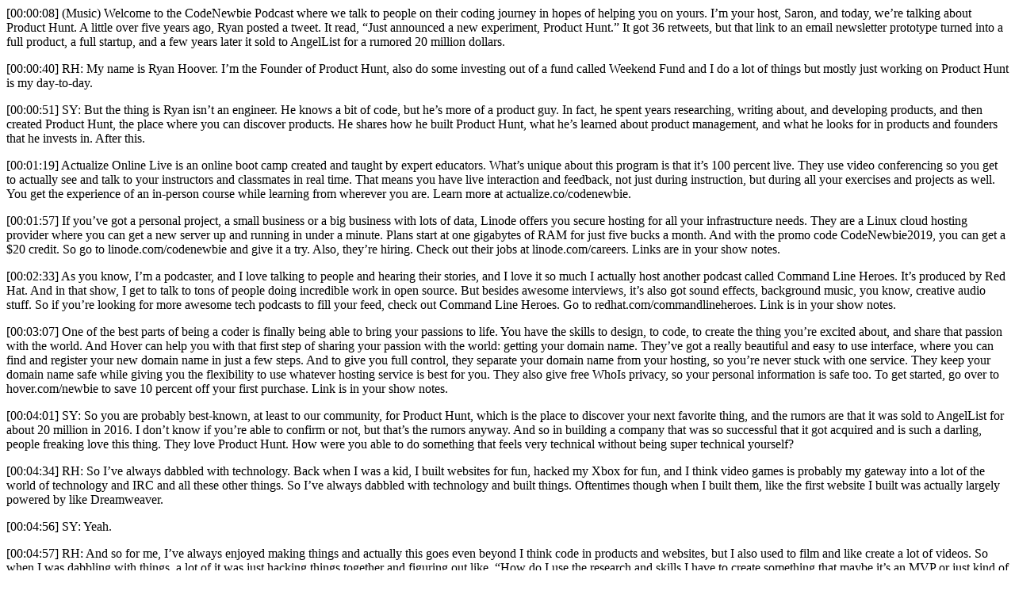

--- FILE ---
content_type: text/html; charset=utf-8
request_url: https://www.codenewbie.org/podcast/how-do-you-build-a-great-product/transcript
body_size: 19883
content:
<p>[00:00:08] (Music) Welcome to the CodeNewbie Podcast where we talk to people on their coding journey in hopes of helping you on yours. I’m your host, Saron, and today, we’re talking about Product Hunt. A little over five years ago, Ryan posted a tweet. It read, “Just announced a new experiment, Product Hunt.” It got 36 retweets, but that link to an email newsletter prototype turned into a full product, a full startup, and a few years later it sold to AngelList for a rumored 20 million dollars.</p><p>[00:00:40] RH: My name is Ryan Hoover. I’m the Founder of Product Hunt, also do some investing out of a fund called Weekend Fund and I do a lot of things but mostly just working on Product Hunt is my day-to-day.</p><p>[00:00:51] SY: But the thing is Ryan isn’t an engineer. He knows a bit of code, but he’s more of a product guy. In fact, he spent years researching, writing about, and developing products, and then created Product Hunt, the place where you can discover products. He shares how he built Product Hunt, what he’s learned about product management, and what he looks for in products and founders that he invests in. After this.</p><p>[00:01:19] Actualize Online Live is an online boot camp created and taught by expert educators. What’s unique about this program is that it’s 100 percent live. They use video conferencing so you get to actually see and talk to your instructors and classmates in real time. That means you have live interaction and feedback, not just during instruction, but during all your exercises and projects as well. You get the experience of an in-person course while learning from wherever you are. Learn more at actualize.co/codenewbie.</p><p>[00:01:57] If you’ve got a personal project, a small business or a big business with lots of data, Linode offers you secure hosting for all your infrastructure needs. They are a Linux cloud hosting provider where you can get a new server up and running in under a minute. Plans start at one gigabytes of RAM for just five bucks a month. And with the promo code CodeNewbie2019, you can get a $20 credit. So go to linode.com/codenewbie and give it a try. Also, they’re hiring. Check out their jobs at linode.com/careers. Links are in your show notes.</p><p>[00:02:33] As you know, I’m a podcaster, and I love talking to people and hearing their stories, and I love it so much I actually host another podcast called Command Line Heroes. It’s produced by Red Hat. And in that show, I get to talk to tons of people doing incredible work in open source. But besides awesome interviews, it’s also got sound effects, background music, you know, creative audio stuff. So if you’re looking for more awesome tech podcasts to fill your feed, check out Command Line Heroes. Go to redhat.com/commandlineheroes. Link is in your show notes.</p><p>[00:03:07] One of the best parts of being a coder is finally being able to bring your passions to life. You have the skills to design, to code, to create the thing you’re excited about, and share that passion with the world. And Hover can help you with that first step of sharing your passion with the world: getting your domain name. They’ve got a really beautiful and easy to use interface, where you can find and register your new domain name in just a few steps. And to give you full control, they separate your domain name from your hosting, so you’re never stuck with one service. They keep your domain name safe while giving you the flexibility to use whatever hosting service is best for you. They also give free WhoIs privacy, so your personal information is safe too. To get started, go over to hover.com/newbie to save 10 percent off your first purchase. Link is in your show notes.</p><p>[00:04:01] SY: So you are probably best-known, at least to our community, for Product Hunt, which is the place to discover your next favorite thing, and the rumors are that it was sold to AngelList for about 20 million in 2016. I don’t know if you’re able to confirm or not, but that’s the rumors anyway. And so in building a company that was so successful that it got acquired and is such a darling, people freaking love this thing. They love Product Hunt. How were you able to do something that feels very technical without being super technical yourself?</p><p>[00:04:34] RH: So I’ve always dabbled with technology. Back when I was a kid, I built websites for fun, hacked my Xbox for fun, and I think video games is probably my gateway into a lot of the world of technology and IRC and all these other things. So I’ve always dabbled with technology and built things. Oftentimes though when I built them, like the first website I built was actually largely powered by like Dreamweaver.</p><p>[00:04:56] SY: Yeah.</p><p>[00:04:57] RH: And so for me, I’ve always enjoyed making things and actually this goes even beyond I think code in products and websites, but I also used to film and like create a lot of videos. So when I was dabbling with things, a lot of it was just hacking things together and figuring out like, “How do I use the research and skills I have to create something that maybe it’s an MVP or just kind of a kernel of an idea?” But that was usually kind of how I started.</p><p>[00:05:22] SY: So when you were growing up and you were building all these things, both technical things and videos and more creative other stuff, did you ever hit a wall where you said, “Man, if only I really knew how to code I could do these things and because I don’t have that skill, I’m stuck”?</p><p>[00:05:41] RH: You know I taught myself HTML and some basics of how to get a website up when I was in high school. I took some classes in college, minored in computer information technology, and I actually took some CS classes as well in addition to that and I actually found it just not fun, not as enjoyable once I got to a certain place, and certainly with anything that you learn you hit a sort of wall and you have to like really power through it and I just didn’t have enough motivation to power through it. I didn’t see myself as someone who would sit at a computer and code like as a primary function of my role. I much more enjoyed the aspects of design and product design and marketing and later on more community building, but certainly I wish I could code. I wish I could do a lot of things, but you have to ultimately prioritize and like focus on the things you want to do and the things that you are good at, I think.</p><p>[00:06:31] SY: I really appreciate that because being the founder of CodeNewbie, you might assume that I think everyone should code and I don’t. I think that if you want to code, then you should do it and we’re here to support you and encourage you and make sure you cross the finish line if that’s what you want. But if you try it and it sounds like between your computer science classes and the minor and computer information technology and all that, it sounds like you gave it a very honest effort and you’re like, “That’s not for me.” And that’s totally cool.</p><p>[00:06:59] RH: Yeah. Yeah. It takes a lot of different skills and talents to build a great product, a great business. And so I feel like in the past decade, we’ve had a lot of focus on engineering, that’s the thing that you do if you want to get into technology. Not everyone needs to be an engineer. Not everyone should be an engineer. And if everyone is an engineer, then we actually wouldn’t build great businesses if it was purely focused entirely on that.</p><p>[00:07:22] SY: That is a good point. So you describe yourself as being a product guy. What does that mean?</p><p>[00:07:27] RH: Yeah. I don’t even know if I like that term anymore because it’s so vague, but what I mean by it is I really and this is why Product Hunt started really is I just love playing with products and exploring them. I love the creativity of building a product and I used to, prior to Product Hunt, really I would browse the App Store in Japan and just see what was popular and what people were playing with and I just found it fascinating and interesting to see how they were different than maybe some of the products I was familiar with.</p><p>[00:07:54] SY: I’m curious. What differences did you see in the Japanese app market compared to the US?</p><p>[00:08:00] RH: Yeah. So some of it, and this was back in probably 2010, 2011 is when I was really kind of exploring. It was around the time I moved to San Francisco. It felt more complex actually, but a lot of it felt a little bit more colorful, more complex in terms of number of features and things. If you look today, there’s actually a really good video by Connie Chan from Andreessen Horowitz that she published recently that goes into some of the differences between the business models of the east and the west and how companies like Tencent have… they basically build the modern day LOL homepage in some ways within a mobile app with transactions and if you look at WeChat is one example. It has built-in app store essentially along with peer-to-peer payments, so many other things unlike many other western apps, which really usually focus on one kind of singular use case.</p><p>[00:08:50] SY: That’s true. Yeah. So I want to talk about what happened before Product Hunt and how you ended up building and creating Product Hunt. Let’s go back to that minor in computer information technology. After you graduated, what did you do? What was the plan?</p><p>[00:09:07] RH: So it was actually my senior year in college. I grew up in Eugene, Oregon, went to school there at the University of Oregon, and the senior year in college I actually found out there was an internship opportunity at a video game company. It was an unpaid internship and so I applied. I got it and that internship after I graduated turned into a full-time role which then I moved to Portland, Oregon, and so I learned a lot about marketing. I quickly moved on to product management role at that company and then ended up segueing into, well, moved to San Francisco in 2010 to join another company in the gaming industry.</p><p>[00:09:40] SY: Yeah. So marketing to product development feels like a big jump. How did you make that transition?</p><p>[00:09:48] RH: It’s one of the hardest roles to get a job in, in part because there’s just so few product managers relative to engineers or even designers and other functions in most companies and so there’s a lot less supply, I guess, of jobs. And the other challenge is that most companies won’t hire someone unless they have product management experience before. So then it has another challenge like, “How do I get in?”</p><p>[00:10:11] SY: Yeah.</p><p>[00:10:12] RH: For me, it was very organic and I was fortunate in that I was doing marketing initially, but I reported to the VP of product and we collaborated a bunch and we would jam on different product ideas. At the time, we were focusing a lot on Facebook’s API and building our platform on top of Facebook. And so I would constantly be digging into Facebook’s API changes and actually try to observe like what are they doing and how could we leverage or change the direction based on some of the new capabilities that they’re offering. So there’s a lot of these conversations with Tony that led eventually to him bringing me on as a product manager because they were looking for someone in the role.</p><p>[00:10:50] SY: So at that point, did you have side projects you are working on or a personal portfolio where you were doing some product stuff or was it mostly that interest in that research?</p><p>[00:11:01] RH: At that time, I was not doing any side products. I was focused pretty much a hundred percent on work, but I was constantly like tinkering and exploring ways that I could take these weekend learnings and apply into things we are building or working on in the company.</p><p>[00:11:15] SY: I think the other thing that makes the product manager position a little tough is you need to have product management experience, but you also need to have management experience, right? Because you’re managing a product, but usually that also means kind of managing engineers and other coders and kind of bringing the team together towards a specific goal. And that’s tough. It’s tough to get that management experience. How did you manage that?</p><p>[00:11:43] RH: Well, kind of couple different ways of putting it. I would say it’s ironically product management. Even though it has the word management in the title, I never managed anyone directly. I had no direct reports and I’ve seen this pretty common in product management roles unless you’re like VP level or something like that. A lot of times the product manager is an individual contributor and they have no authority in some ways. So they have to earn it and it becomes a role that requires just clarity of thinking and communication. And since you’re sort of interacting with pretty much everyone in the company from sales team to engineers, to designers, to customers, external customers, you just have to be really good at communicating. And I think that’s one of the most important aspects of that role.</p><p>[00:12:31] SY: Yeah, absolutely. So I think the last thing that you did before Product Hunt is PlayHaven. Is that the company that we’re talking about?</p><p>[00:12:40] RH: So the company that I first joined was called InstantAction and then I joined PlayHaven in 2010 and moved to San Francisco.</p><p>[00:12:48] SY: And how was PlayHaven? What were you up to there?</p><p>[00:12:50] RH: Yeah. So that was also a product management role and so I followed one of the execs that actually worked at InstantAction and he was joining this new company called PlayHaven, about 10, 12 people at the time when I joined, and we were focused on supporting mobile game developers, like building tools for them. And that was a really awesome experience, learned a ton. The scariest part though was shortly in the beginning. When I joined, moved all the way from Oregon to San Francisco, the company, it wasn’t in a bad spot, but we were at this place where the product that they built when we joined wasn’t a product that would scale to be a venture-backable business. And so it was sort of at these crossroads where the company and the team needed to figure out, “We can’t just go down this direction forever. We need to figure it out. We need to change directions entirely and essentially pivot.” There were some layoffs and I ended up surviving some of those layoffs and we ended up, me and Andy, the CEO, and the rest of the team, really got together and thought about like, “What does the market need and what are we observing? What are we learning?” We know that, long story short, building out these tools that we realize that a lot of game developers were basically reinventing the wheel, they were creating ways for them to message their users in game, to do cross promotion between their various titles. Basically all these things people were building in-house themselves. And so instead we said, “Well, why don’t we allow these game developers to focus on building the game and we’ll focus on building the tools so you don’t have to do all the other stuff?” We did well, grew from ten people down to six to like a hundred or so before I left.</p><p>[00:14:25] SY: Oh, wow! That’s a comeback. That’s pretty good.</p><p>[00:14:30] RH: Yeah. Yeah, it was a good experience. Now today it’s the company and we’ll see where they go, but it’s the ups and downs of startups. I guess I experienced that pretty quickly once I moved to San Francisco.&nbsp;</p><p>[00:14:40] Coming up next, Ryan shares his biggest takeaways over the years of doing Product Hunt. He also tells us what he looks for in the products and people he invests in and how you can get started in product management after this.</p><p>[00:14:55] We’ve talked about open source a bunch of times on this podcast, but frankly, open source is so big and complex and fascinating that it needs its own show, and it has one. It’s called Command Line Heroes. It’s produced by Red Hat and it’s hosted by me. That’s right. I’ve got another tech podcast talking to incredible people about all things open source. We talk about the history of open source, the introduction of DevOps and then DevSecOps, and we even do an interview with the CTO of NASA. And that’s just the beginning. We also dig into cloud and serverless and big data and all those important tech terms you’ve heard of, and we get to explore. If you’re looking for more tech stories to listen to, check it out at redhat.com/commandlineheroes. Link is in your show notes.</p><p>[00:15:45] Learning to code is much more than learning new concepts and syntax. It’s a whole mindset. To help you learn that mindset, Actualize produces a free weekly video called, “Think Like a Software Engineer.” It teaches you things like how to debug code, how to research problems, how to teach yourself new languages, how to read documentation, and lots more. Learning the mindset of the software engineer is the key to getting past the hurdles that can bog you down as you code. Check out the series at actualize.co/codenewbie.</p><p>[00:16:21] When I learned to code I was so excited to finally bring my passions to life. I could build things I really cared about and share them with the world. And the first step in sharing is getting a great domain name. That’s where Hover comes in. They’ve got a really slick, easy to use interface, they’ve got awesome domain names to pick from, and they separate your domain from your hosting so you have full control and flexibility over your online identity. So go to hover.com/newbie to save 10 percent off your first purchase. Link is in your show notes.</p><p>[00:16:55] Linode is giving you a chance to try their powerful servers built for all your infrastructure needs. They’ve got nine data centers worldwide with new data centers opening up this year in India and Canada. Getting started with a shiny new server takes less than one minute, so you can get up and running in no time. And you can get a $20 credit by using the promo code, CodeNewbie2019. Just go to linode.com/codenewbie for more info. Link is in your show notes.</p><p>[00:17:25] (Music) Tales from the Command Line. It gives us a chance to dig into one particular part of the episode and hear a different perspective from a really experienced developer in the field, Scott McCarty.</p><p>[00:17:37] SM: Yeah. My name is Scott McCarty. I am a Principal Product Manager and I focus on containers, like all the technology within containers that enables Red Hat Enterprise Linux and OpenShift.</p><p>[00:17:51] SY: Let’s begin. So Product Development, do you remember the first product you ever managed?</p><p>[00:17:55] SM: Technically, I’m actually in the first product I’ve ever managed.</p><p>[00:17:59] SY: Oh, okay.</p><p>[00:18:00] SM: I was at a startup before I came to Red Hat and I actually was like an engineer that helped develop some of the products and then maintain some of the products, but I wasn’t the product manager. There wasn’t even really a product manager per se. We were like a seven-person company, but technically my first product management role is the product because there’s kind of multiple pieces and parts of products that I’m managing right now.</p><p>[00:18:22] SY: What are the products that you’re managing? What are they?</p><p>[00:18:27] SM: So I manage containers, like the container technology for Red Hat Enterprise Linux and the underpinnings of OpenShift. So like my role basically bridges a few pieces of technology that are in both Red Hat Enterprise Linux and OpenShift.</p><p>[00:18:40] SY: That seems like a lot of stuff.</p><p>[00:18:42] SM: They’re very technical products.</p><p>[00:18:44] SY: Yeah. Yeah. Very intense. Did you kind of level up to eventually have all these under your belt or just right away you were just doing all this stuff?</p><p>[00:18:55] SM: There’s a particular framework for approaching product management called “Pragmatic Marketing” and they use a system where they describe 37 different functions that you basically need to meet to get a product out the door.</p><p>[00:19:07] SY: Okay.</p><p>[00:19:07] SM: In a very small company, a product manager would do all 37. As the product obviously gets bigger and sells more and has more sophisticated features, you break up those 37 boxes into different roles. Product management and product marketing are probably the two big roles, but then you also have sometimes competitive product people that will go analyze competitive products. A lot of times there will be architects that live in the engineering group, but they will do some of the 37 boxes. A lot of the times you may have public relations teams that handle explaining what’s going on. I was an engineer, then I moved into technical sales, then moved into technical marketing. So I was already doing a lot of those 37 boxes and then I moved into product management. So now I’m kind of really doing a lot of those 37 boxes.</p><p>[00:19:55] SY: So in your current role, managing all these products, I assume it involves a lot of meetings, maybe a bunch of Trello boards. What does that actually look like?</p><p>[00:20:05] SM: I joke probably more than 50 percent of my work is unplanned.</p><p>[00:20:11] SY: Surprise tasks?</p><p>[00:20:12] SM: Yeah, surprise tasks. Your day as a product manager can consist of talking to legal about three different legal issues, talking to engineering about 42 different things that could go wrong that are going to prevent the product from releasing, talking to QE who’s saying that they can’t test the stuff that engineering is building because engineering is doing it wrong, talking to support because support is annoyed because QE won’t test that thing and so they’re like, “Well, we’re not going to support it unless QE tests it.” It involves talking to consultants who are mad because they’re trying to deploy the stuff on site and it’s not supported because QE wouldn’t test something because engineering didn’t build it in the right way and then you can talk to sales because they’re complaining because they want some new feature that can’t be built because you’re going and fighting the other fire, like there’s just all these different functions that interface with you.</p><p>[00:21:00] SY: And remind me again. What is QE stand for?</p><p>[00:21:03] SM: Sorry, Quality Engineering.</p><p>[00:21:04] SY: Quality Engineering. Okay.</p><p>[00:21:05] SM: So they’re the people that build all the tests to make sure the stuff that engineers build actually works, right?</p><p>[00:21:11] SY: That sounds important. So it sounds like when you are thinking about product development and you’re managing all these pieces, it sounds like there are a lot of things that could go wrong. I’m wondering what is the worst product development related experience that you’ve had?</p><p>[00:21:26] SM: Large product launches are much, much harder. So when I was at a startup, it was actually quite easy. Specific customer that you were helping would come to you and say, “Hey, it’d be really cool if you built X, Y, Z for us.” We would be like, “That sounds like a good idea. Let’s do that. Maybe we can sell that to some other people.” Big revenue streams have lots of customers that are very sophisticated. So when you’re providing a very differentiated product to a large group of people, which is typically what happens when you’re making a lot of money, the requirements are just so much more sophisticated and so then customer X, Y, Z will come to you and say, “Hey, you should build this cool feature for us.” And we’re like, “Whoa, wait a minute. That sounds like that feature could be cool, but it would require changes to all this other stuff and affect all these other customers. I don’t know if that’s the best idea.” You’re always minmaxing. You’re always looking, “Okay, yeah, there could be some incremental revenue we’d gain here, but we might lose revenue over there,” and you got to start to analyze and that’s the hardest part for a product manager, right? I’m putting out all these fires day in and day out but at the same time, I’m looking to the future of our product now, how we’re going to continue to grow the revenue and keep making money, keep producing differentiated features that customers want to pay for.</p><p>[00:22:42] SY: Yeah.</p><p>[00:22:43] SM: That’s probably the hardest piece of my job right now.</p><p>[00:22:44] SY: One thing I’m appreciating is that you didn’t say the most technically challenging products are tough. You said the ones that generate a lot of revenue and I’m really appreciating the fact that the fires you put out are not always technical fires, they’re money fires and business fires.</p><p>[00:23:03] SM: Yeah, money fires, legal fires, yeah, all kinds of fires.</p><p>[00:23:06] SY: All kinds of things. Yeah. So when you think about your job balancing the purely tech side of things versus the bigger picture of the company and the finances and the revenue and the clients, what percentage of your time, of your abilities is spent in each world?</p><p>[00:23:25] SM: You know it depends on what kind of change you’re trying to make to the product. Sometimes there’s legal changes, sometimes there’s pricing packaging changes like how you’re going to sell the product. Obviously, there’s always technical stuff. You’re always adding new features. The biggest problem is talking to customers, figuring out what they need, figuring out what’s realistic, and then backlogging work so that we can get new stuff out the door. Sometimes competitive stuff is harder like a competitor just came out with a new product that is released at a different price point than yours and you’re like, “Oh, my gosh, we got to come out with a competitive thing like a subversion of ours that’s got a smaller feature set that competes at that price point.” PMs in a nutshell have to build buy or partner. They have to decide, you know, build buy or partner, that’s the highest level thing that they have to decide or at least try to influence the organization to do.</p><p>[00:24:09] SY: You mentioned earlier that it’s not always the big company. It’s the size of the product which may or may not be related to the company. But is there something about working at a huge company that complicates the product development, product management journey?</p><p>[00:24:24] SM: I don’t know if it’s cause and effect in that way. I think that it’s correlation for sure, which means that you have to be worried about it as a problem. Say you’re an engineer right now, say you’re a senior engineer or maybe even an architect and you’re like, “You know, I think I want to get into product management.” I would say at a bigger company it’s still harder. That’s for sure. But I don’t think that’s causal because the company’s bigger. I think it correlates when the company’s bigger because it has better products that are more complicated that generate more revenue. So in that scenario, yes, the requirements for a PM are just harder. To be really successful as a PM and drive a really important product within a big organization is probably one of the harder jobs there are.</p><p>[00:25:06] SY: So if someone listening is interested in getting into product development and getting into product management and kind of heading off the team and doing a lot of stuff that you’re doing now, it’s fascinating because you’ve taken such an interesting path to get here. You’ve done so many different things to get to where you are today. But if you were giving advice to someone who would like to end up where you are, what would that advice be?</p><p>[00:25:29] SM: I would say the same advice that was given me, just be really good at what you’re doing right now. If you’re an architect, help the PM, help them deal with legal, help them deal with finance and all these things. There’s going to be technical challenges to every one of these legal or finance or competitive challenges that there are or feature requests and things. There is the opportunity for all of these different roles to kind of move into the other ones, but I have to admit you have to be really good at what you’re doing and be a really good expert at what you are and then there will be a natural point where you’re like, “Okay, I’m pretty good at this.”</p><p>[00:26:01] SY: Do you feel like you needed all the stuff that came before it in order to do the job you’re doing now well?</p><p>[00:26:08] SM: Yes. So I follow a guy named Steven Sinofsky. He’s become like an angel investor, but he was at Microsoft early on. His argument is that you should spend about three to four years in any given role. It should not be a year or two years because in a year or two years, you’ve only barely seen like one product release. You need to see about two big product releases to really be an expert at your role. You might release the first product and you learn a lot during that first launch, but then when you launch the second one you go, “Oh, yeah, here’s all the things we screwed up in the first one. Let’s fix this.” The second one you rock it and then you’re like, “All right, now I’ve outgrown these britches. Now it’s time for the next thing.” Enjoy the journey because you got a long career. We’re all going to be working longer than we probably want to. So enjoy the process.</p><p>[00:26:59] SY: And now back to the interview. So when you were at PlayHaven, I believe is when the idea for Product Hunt came to be. Is that right?</p><p>[00:27:10] RH: So it’s about three years into working at PlayHaven. I started to get the itch and there are two kind of themes. One, I felt like I wasn’t learning as quickly as I did in the early days. The company was more mature. There is more process, just more people, and there was also some challenges with what we were building like a lot of technical event and some other things. And then two, I really want to build something for myself, something that I was a consumer of, those two realizations I thought “Maybe it’s time for me to move on and find something new.” So I gave notice and didn’t know what I was going to do next actually. It’s sort of in between that moment that the idea of Product Hunt came up and I started to work on that on the side.</p><p>[00:27:53] SY: Yeah. And so why Product Hunt? Was it the main thing? Was that the idea that initially grab your attention or where did that particular idea come from?</p><p>[00:28:03] RH: I’ve been tinkering with some other ideas and kind of experimenting with like landing pages and just playing around with different concepts, but Product Hunt was the one that really stood out to me because me and my friends are at the time and still today we share what products we’re using, what apps we’re discovering, sort of a combination of one we’re sharing and talking about these products, but then where do you do that online? Where is there a destination to really geek out about these products and intellectually kind of talk about what we think about the onboarding flow? We were nerds in that sense. We like to go deep on some of these things and really thought that there was a hole on the market to host a conversation like that and bring people together that also had similar passions around technology.</p><p>[00:28:43] SY: Yeah. So I’m really fascinated by how you validated this because when we think about lean startup and MVP and all that, there are so many different ways to actually implement it. Is it just a landing page? And if you get X number of subscribers or people who hit it, then it’s validated. Is it the number of people who actually contribute to a fully developed platform? At what point do you say, “Okay, I have something here”? So besides your personal interest and your close friends validating it and saying, “We do this anyway, might as well have an online place to do it,” how were you able to validate that this was bigger than you?</p><p>[00:29:23] RH: Prior to all of that, maybe the year prior to Product Hunt started, I started writing a lot and blogging and writing a lot about technology and I really enjoyed using writing as a vehicle to learn. By doing that a bunch, I wrote 150 articles in 2013 and some of those were really short, but it’s actually a lot. Every morning I was writing. By doing that, being really active on Twitter, I started building a small but big enough audience where at least when I tweeted or put something out there, there were some people that would notice. When Product Hunt started, I had the idea [INAUDIBLE 00:30:07] and couple weeks prior actually saw this product that was built by this team out of Europe and was called Linkydink. And I saw this product and I thought, “Oh, this is really creative.” It’s a way to host collaborative email digests where you could invite a friend or group of friends and basically they would just post a link and then every day at 5 P.M. the system would actually just email everyone that subscribed to that list these links and so there’s a pretty broad open use case and I thought, “Well, I love products and I love discovering products and sharing with friends. What if I create an email list? I’ll name it Product Hunt because it’s about products and it’s sort of like hunting for products. And what if every day we just shared together through these email list products that we thought were cool and interesting?” And so that’s how it started which took about 20, 30 minutes to actually build that email list and then tweet it out and write about it.</p><p>[00:30:52] SY: That’s awesome. That’s very minimum.</p><p>[00:30:54] RH: Yeah. It was very minimum and a lot of people assume they hear about the email kind of first approach of Product Hunt and they think that I was curating and I was writing this email every day, but actually it wasn’t even me. I was in some ways curating I guess the people, but the people were curating from day one the products and everything. So Product Hunt has always been community-driven and always been collaborative even it’s like tiny email kind of MVP.</p><p>[00:31:18] SY: So when you put that email prototype out into the world, what were you expecting? Did you have your own personal goals of, “If I hit a hundred subscribers, then I’m good. I got it.” You know what I mean? Did you have like milestones for yourself at that point?</p><p>[00:31:35] RH: I did not. The way I thought about it and the way I’ve always thought about I guess side projects is, I actually didn’t even call it a project, it was called an experiment in the very beginning. The whole purpose of an experiment is to learn. It’s not to necessarily win or to get to a finish line necessarily, but it’s actually to learn whether it’s working or it’s not or other things like that. So a lot of it was just being very experimental and open-minded and learning how people were using it. It was after, I don’t know how many subscribers we got up to, but several hundred, not anything crazy, but several hundred and then a bunch of people also like kind of coming up to me and saying they enjoyed the email. That was sort of some validation that there was something there. There’s a kernel of an idea that could grow into something much bigger.</p><p>[00:32:20] SY: At what point did you say, “Okay, experiment is over, now we need to take the next step,” whatever that step is?</p><p>[00:32:29] RH: Yeah. It went from experiment and then it was around Thanksgiving actually, 2013 Thanksgiving. I emailed my buddy Nathan Bashaw and I emailed him initially asking, “Hey, Nathan, I have these email lists called Product Hunt. It’s starting to work, but obviously I want to build a website that people can comment on that’s more interactive, that can build community.” And I asked him, “What would you recommend I use to build this? Should I learn Ruby on Rails? Should I use Telescope?” which at the time was like an open source framework to build kind of like reddit-style communities. Nathan is a really unique person. He is a designer. He’s a product person. He’s also an engineer. So he’s a great guy and we worked on it then kind of remotely as he was back at home we were jamming on different product ideas and specs. As he was sort of focusing on then executing on like building the actual product which was just a simple way to post a link, have comments and upvote, that was basically it, I was then also working a lot on… collaboratively working on the product but also then seeding the community and getting people excited and so getting beta testers in, getting their feedback, emailing people that were kind of signing up, like a lot of really manual community building efforts to get things off the ground.</p><p>[00:33:46] SY: Yeah. Yeah. And that brings me back to the beginning of this conversation when you were saying that there’s so much more than code and so much more than being a great engineer required to make a product work indefinitely to make a business work and it sounds like you were doing a lot of the other stuff, the community building, the marketing, the branding, the engagement, even when you think about setting up a beta, that takes organization, logistics, you got to track stuff. There’s a lot of stuff that goes into it that’s outside of a code base.</p><p>[00:34:15] RH: Yeah. And we’ve seen a lot of Product Hunt for X, so Product Hunt for different categories of things, and we’ve also seen direct rip-offs, in fact pretty early in the first year. So we had like a Korean version of Product Hunt, a Japanese version of Product Hunt, and a bunch of others and there was even kind of like an open source Product Hunt and none of them took off, none of them sustained, and it’s largely because the process of building Product Hunt, the technology is not what is defensible and what’s most compelling. It’s really the community and the people in it and the brand.</p><p>[00:34:46] SY: How did it feel to watch all the rip-offs? Did you take it as a compliment or were you pissed off?</p><p>[00:34:52] RH: I wasn’t pissed off. It was validation for sure, especially when people started describing their product as Product Hunt for health foods, Product Hunt for YouTube videos, Product Hunt for music, all of that.</p><p>[00:35:05] SY: Yeah.</p><p>[00:35:06] RH: You’ve seen that with like Uber, Uber for X, Airbnb for X. So it’s definitely validating. And while I think it’s wise to be cautious of competitors, potential competitors, it’s also like the old saying is like, “It’s probably not the competitors that are going to kill you. It’s usually yourself in most cases.”</p><p>[00:35:22] SY: Yeah. When you were building out, especially that first year or two, when you were building out the features and moving it from this email thing where I assume the features are already built for you, you’re just using it, and moving into building a platform yourself, how did you decide what to build? Did you rely heavily on customer interviews, on your gut, your years of product development, know-how, or where did those ideas come from?</p><p>[00:35:51] RH: One, always have a vision of what you want to build, sort of what’s your North Star, like what’s the purpose of this thing? But then with that, a lot of the inspiration for what we’ve built has been just looking at how people use the product especially if they’re trying to use it in unexpected ways. I think it’s a really good source of ideas and also source of validation that if you build this thing people will use it. So every now and then we would share mock-ups actually of what we were building and using vision to just annotate and show or rather give people an opportunity to annotate on the mock-ups themselves. A lot of times people would say, “I don’t get this,” or, “This doesn’t make sense,” or, “Hey, what if you did X, Y, Z?” People felt involved and like really part of the process and they were and even if we did listen to them. But even if we didn’t listen to any of their ideas, the reality is by demonstrating and involving them in the process and giving them a preview of what we were building, that built a community and built kind of the brand that we have today.</p><p>[00:36:48] SY: Yeah. When you mentioned the North Star, it reminded me that there are different levels, I guess, of a product, the North Star probably being the top level, the high, this is the general direction, this is where we’re all headed towards, and then there’s the, “Okay, to do that, we need to help people do these types of jobs with these types of tasks. Okay, now we’re going to go even further in.” And say, “Okay, but the way you do these tasks is through these three button clicks.” And the buttons will be orange, right? So there’s kind of different layers of feedback for people. At what point did you incorporate users or user feedback in deciding which of those layers to change or to modify and which of those did you decide to do based on what you thought was best?</p><p>[00:37:36] RH: Yeah. There’s always the balance and struggle with the things that users ask for. They ask for all kinds of things and they may not have the full picture of what you’re building. So I guess that’s one thing to always take into consideration is the biggest and most strategic moves are really difficult for a user to actually tell you because they don’t have the full picture of what you’re kind of building. So a lot of it is trying understand why are they asking for this particular feature because sometimes the solution that they’re coming up with is not necessarily the right solution, but the underlying problem or need that they’re trying to solve is. So maybe an example of this is we noticed early on that people were creating their own list of products. So they were using other tools like Trello or other list collection tools to write down and copy and paste links on Product Hunt to different tools and they name them “free startup tools” or “design tools I love” or whatnot.</p><p>[00:38:31] SY: Yeah.</p><p>[00:38:32] RH: So we noticed this happening and we thought, “Well, we see this behavior. Why don’t we make it easy for them to create these lists themselves on Product Hunt in just a single click or a couple clicks?” And that has been successful in kind of building for behavior and now people create all kinds of collections and it’s used for not only storage of like remembering and bookmarking these things, but then it also allows us to segue that feature into a way to curate products.</p><p>[00:38:58] SY: Yeah. That makes sense. Was there ever a thing that you saw people do the you said, “No, that’s not what we’re doing here, that’s not what we’re building, that’s not where we want to go”?</p><p>[00:39:07] RH: I think one of the most common requests has always been around personalization and people often say, “Hey, why don’t you make the Product Hunt homepage entirely personalized?” and all these other things. And I think personalization is this common trap, actually within social products and consumer products in general is that either one, it will go against what you’re building and I’ll describe kind of why I think it doesn’t work for Product Hunt. But two, it oftentimes will have very marginal impact unless you’re a massive scale. The desire for personalization is a common one and the reason why I don’t think it’s right for Product Hunt, I mean, we do have aspects of personalization, but the reason why I don’t think we should change our homepage entirely to a personalized feed is that the whole purpose and where people get value out of Product Hunt is the watercooler effect and having this front page where people can say, “Hey, I’m number one on Product Hunt,” or, “Hey, did you see that thing on Product Hunt yesterday?” If we had entirely personalized feeds, we couldn’t have those conversations and it wouldn’t have the same watercooler effect that it has today.</p><p>[00:40:07] SY: Yeah. That makes a lot of sense. So Product Hunt is going well and you actually got accepted, you applied and got accepted into YC.</p><p>[00:40:16] RH: Yeah, that’s right.</p><p>[00:40:18] SY: How was that? Was that the moment when you thought like, “Okay, this is going to be big”?</p><p>[00:40:22] RH: We are maybe four or five months into past the email list when it first started and Y Combinator, the current batch, a lot of them were using Product Hunt themselves and they were launching.</p><p>[00:40:31] SY: Oh, nice.</p><p>[00:40:32] RH: What’s funny is I just spoke with Garry Tan, who used to be at YC a few days ago and we’re just reflecting on this. One of the founders of Algolia who was in YC at the time, he DMed me on Twitter and said, “Hey, Ryan, what are you doing with Product Hunt? Are you thinking about doing Y Combinator? Garry Tan would love to meet you.” So I met with Garry at The Grove here in San Francisco and chatted with him. This was right at the crossroads where it was, “What am I going to do with this thing? What’s the long-term plan? Do we build this into a business? If we do, do we raise capital, raise VC and go that route or do we find a different path?”</p><p>[00:41:07] SY: And at this point, you were still at PlayHaven?</p><p>[00:41:10] RH: This point I was not at PlayHaven anymore.</p><p>[00:41:12] SY: Okay. So you left at this point. Okay.</p><p>[00:41:13] RH: Yeah. Yeah I had left and I worked at PlayHaven part-time for a while, which allowed me to pay my rent basically. But yeah, I had left at that point, but I was still figuring out, and we were actually making I think it was around $4,000 a month which paid like our [INAUDIBLE 00:41:38] bill and things like that.</p><p>[00:41:31] SY: Yeah. So even in its side project phase, you’d left. And at that point, did you leave specifically to pursue Product Hunt or did you leave and thought, “Maybe Product Hunt will be the thing. Who knows”?</p><p>[00:41:42] RH: It was more the latter. I was thinking, “Maybe this will be it,” but I really want to be thoughtful, especially when it comes to raising capital and this was my conversation with Garry. The primary reason why I wanted to meet him was one, get his feedback and advice because he’s before that had started companies because it’s a one-way door. You can’t really give money back. I mean you can, but it’s really messy and I would not advise it.</p><p>[00:42:08] SY: Yeah.</p><p>[00:42:09] RH: And so I wanted to be assured that this was the right thing to pursue long-term. So I talked to Garry and there were some words that stuck out for me. He said, “Very infrequently do people catch lightning in a bottle,” like Product Hunt was at the time especially, and what he meant by that was, “We dabble and we build and we try to build a product that people use and love and most of it’s not going to work out, and in the moments where it does start to work and show signs of being something really meaningful, you got to really double down on that and really recognize that.” And so after that conversation, I met with Kat, I met with Kevin Hale, I met with Alexis Ohanian and then decided to apply to Y Combinator and ended up getting in in the summer 2014.</p><p>[00:42:51] SY: Wow! So you had some pretty big conversations with some pretty big people before you even decided.</p><p>[00:42:57] RH: Yeah. Yeah.</p><p>[00:42:57] SY: That’s awesome.</p><p>[00:42:58] RH: I mean part of it was they were trying to recruit Product Hunt is the reality. They wanted Product Hunt to be in and so speaking with them, but I still went through the whole process, did the video interview, did the in-person interview, did the whole application.</p><p>[00:43:11] SY: So you were part of YC in 2014. Now it is many years later, you have been acquired by AngelList. Over the past, what, four or five years, what has been the biggest product changes of Product Hunt?</p><p>[00:43:27] RH: Yeah. We built a lot of things. Some things have worked, a lot of them haven’t, which is expected I think with anything. I think a lot of what we’re noticing, a lot of what we’re shifting towards over the past, particularly the past year or so, is Product Hunt is known as really kind of a launch pad for new companies, new products, as a place to discover what’s new and what’s coming up, and that’s kind of what we’re known for, but what we’ve noticed is there’s a lot of desire within sort of the maker and technology community of people wanting to connect together and help each other and get feedback. I’m reflecting back on when Product Hunt first started, there was really no place for me to, one, even connect with other people that were outside my network to like get help whether it’s with design or engineering.</p><p>[00:44:14] SY: It’s true. Yeah.</p><p>[00:44:15] RH: And two, I fortunately had a small audience through blogging as I mentioned earlier, but most people don’t have enough people. They have just their friends and their friends might be fine beta testers, but at the end of the day your friends are probably going to be overly nice and say how awesome your product is and perhaps they’re not even the right users either. So reflecting on that, what we really are exploring more of and building on is how do we make Product Hunt more of a social network in a sense that this is a place for makers and people building technology and whether it’s a side project or any startup, a place to get help, share their goals, have social accountability, get feedback, get beta users and really connect with other like-minded people across the world that are also really into technology.</p><p>[00:45:01] SY: Yeah. And so when we think about a social network, what does that actually translate to? Is that a discussion forum? Is it a live chat? What are the features or actual products that come from that, at least for Product Hunt?</p><p>[00:45:19] RH: There’s a number of things. There are some very I would say relatively minor or tactical things and this goes back to what I said earlier about observing user behavior. What we noticed is oftentimes people in the Product Hunt comments when there’s a product being launched, there’ll be a conversation between maybe the maker and some other person and they’ll basically take the conversation offline, whether it’s, “Hey, I’ll help you with this. Oh, email me here,” or, “Hey, I have experience building in this space. DM me on Twitter and I’ll love to give you advice or feedback.” And so we noticed this behavior happening and obviously that’s kind of inefficient and people generally don’t want to share their email on a public forum like that either. So we introduced private messaging where you can just simply message another user on Product Hunt, which not the most innovative, crazy idea, but it’s very simply based on clearly there’s a need for this, clearly there’s a desire to communicate privately. And we also built some very native authentic ways of that. So if you see a comment on Product Hunt, you can actually click the message button which will basically include a snippet of that comment. So there’s context around why this person is messaging you.</p><p>[00:46:25] SY: Oh, nice! Yeah.</p><p>[00:46:27] RH: So there’s things like that that we kind of built in to allow for more of those connections and then a lot of what we’re building, actually the thing I’m super excited about that I haven’t talked about yet is we’re kind of building this platform for people to share their goals, whether it’s get a hundred beta users, share, redesign my website. What we’re seeing is people are organically kind of reaching out and saying, “Hey, I’m happy to read a draft of your blog post before it goes out,” or, “I would love to beta test your product.” So we’re doubling down on that with some really interesting… I don’t even know if this is the right messaging but kind of like virtual co-working is we want to build.</p><p>[00:47:04] SY: Yeah.</p><p>[00:47:06] RH: And ways to increase social accountability, help people share what they’re working on, and ultimately help people help each other.</p><p>[00:47:13] SY: Oh, I love that. That’s wonderful. So now you are still running Product Hunt, but you’re also an investor with Weekend Fund, which I understand is a $3 million fund for early-stage startups. So between doing Product Hunt, selling that, being a product guy for many, many years, what do you look for in other products and in people who are hoping to turn their products into businesses?</p><p>[00:47:38] RH: Yeah. So I’ve learned a lot in investing over the past, almost a year and a half now, and I’m focusing in very early stage. I spoke with a founder a couple days ago and someone I’ve known for a while. So I have a lot of trust and know their background, but they just started two weeks ago. They have no product and I committed to invest. So sometimes there’s very early stage companies like that. In other cases, they have a product out there and there’s some traction, but generally it’s pretty early. And when it’s early, you either don’t have data or you have such a limited data that’s really hard to evaluate by because retention numbers, that’s really what matters, like retention and the usage and it’s always going to be artificial in the beginning and you never really know how retentive a product is in the very first three, six months sometimes. So a lot of what I look for is combination of, I mean, there are certain things that every investor says like team and market and all of that and that’s true. My girlfriend’s also an investor and she has a saying like, “Clarity of Vision,” and I like that saying because when you speak with the founder and there is very clear vision of what they’re building, it’s very telling and actually the way that they communicate, I think communication is so important as a CEO or a founder is that it really informs how well they’re going to be able to fundraise, recruit, sell, all of these things. And if they’re able to have a strong perspective, that means a lot, a perspective of the future. And so there’s an example of one company that hasn’t launched yet that I committed to invest before they had a product. In fact, they didn’t even have a full pitch deck ready because he had such a strong vision of what he’s building for and is one of those conversations where I learned some things coming out of it.</p><p>[00:49:30] SY: That’s always good.</p><p>[00:49:31] RH: Yeah. In cases where I don’t necessarily learn something, it’s not because I think I know everything by any means, but when you can kind of predict the answers that they’re going to say or the direction that they’re going to head, then you’re like, “Well, if they’re thinking about this 24/7 and I thought about those same ideas, something’s off.”</p><p>[00:49:48] SY: That’s a good point. Yeah.</p><p>[00:49:51] RH: So those are some different lenses or criteria I kind of look for when I’m speaking to founders.</p><p>[00:49:56] SY: Yeah, that makes sense. So what advice do you have for folks listening who are hoping to build an awesome product one day or maybe get into product management themselves?</p><p>[00:50:04] RH: Honestly, I think my biggest piece of advice is just build, just tinker and experiment, like think about what would you want to build or what ideas do you have, and I think building is a great way to of course learn whether it’s learning how to be a better coder or different frameworks, how to design. I see it very similar to other forms of art, being a musician. Musicians, if you’re a drummer, you practice all the time and I feel building and just creating things is kind of like practice for being a founder or being a product manager or engineer or whatnot. And there’s a lot of I feel like pressure. People put pressure on themselves to build a startup and then name themselves founder and assume that they’re going to go raise money, but I think it’s fine just to build stuff too, like build stuff because you think it’s cool and interesting and that will go a long way. If you want to get into product management, I mentioned earlier it’s really hard to get a job if you don’t have product managing experience. The best thing next to that though is having side projects and basically being your own PM. You can have product management experience by building stuff on your own and showing in your resume or when you’re speaking with recruiters saying, “Hey, I built X, Y, Z and here’s my thought process and how I went about it.”</p><p>[00:51:19] SY: Yeah, make your own Trello board, write those user stories, you can do a lot of the same stuff, just do it for yourself.</p><p>[00:51:23] RH: Exactly.</p><p>[00:51:24] SY: Well, thank you so much Ryan for spending so much time with us and telling us a story of Product Hunt and product management. You want to say goodbye?</p><p>[00:51:30] RH: Thanks a lot for having me. Appreciate it.</p><p>[00:51:32] SY: And that’s the end of the episode. Let me know what you think. Tweet me at CodeNewbies or send me an email, hello@codenewbie.org. For more info on the podcast, check out www.codenewbie.org/podcast and join us for our weekly Twitter chats. We’ve got our Wednesday chats at 9 P.M. Eastern Time and our weekly coding check-in every Sunday at 2 P.M. Eastern Time. Thanks for listening. See you next week.</p>Copyright © Dev Community Inc.